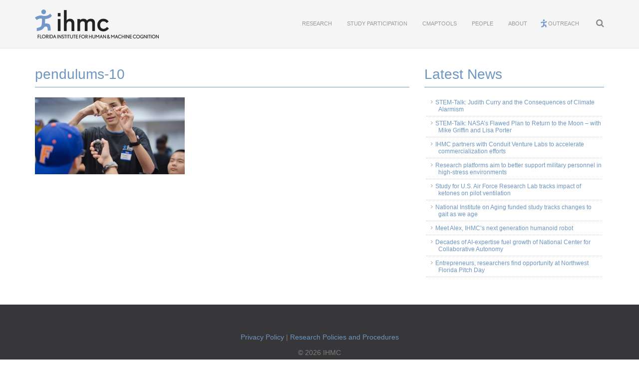

--- FILE ---
content_type: text/html; charset=UTF-8
request_url: https://www.ihmc.us/science-saturdays/pendulums-oct-2017/pendulums-10/
body_size: 21767
content:
<!DOCTYPE html>
<html>
  <head>
    <title>pendulums-10 - IHMC | Institute for Human &amp; Machine Cognition</title>
    <meta name="viewport" content="width=device-width, initial-scale=1.0">
    <meta charset="utf8" />
    <link rel="icon" type="image/x-icon" href="/favicon.ico" />
    <link rel="icon" type="image/png" href="/favicon.png" />
    <link href="https://www.ihmc.us/wp-content/themes/ihmc/css/bootstrap.min.css" rel="stylesheet" media="screen">
    <link href="https://www.ihmc.us/wp-content/themes/ihmc/style.css" type="text/css" rel="stylesheet" media="screen, projection" />
    <link href="/wp-content/themes/ihmc/css/style.css?v=3.6.1" rel="stylesheet" media="screen">
    <script src="https://ajax.googleapis.com/ajax/libs/jquery/2.1.4/jquery.min.js"></script>
    <script src="https://www.ihmc.us/wp-content/themes/ihmc/js/bootstrap.min.js"></script>
    <script src="https://www.ihmc.us/wp-content/themes/ihmc/js/menu.js"></script>
    <script src="https://www.ihmc.us/wp-content/themes/ihmc/js/scripts.js"></script>
    <script src="https://www.ihmc.us/wp-content/themes/ihmc/js/bootstrap-tabcollapse.js"></script>
    <script src="https://www.ihmc.us/wp-content/themes/ihmc/js/cse.js"></script>
    <!--flexslider-->
	<script src="https://ajax.googleapis.com/ajax/libs/jquery/1.6.2/jquery.min.js"></script>
	<script src="https://www.ihmc.us/wp-content/themes/ihmc/js/flexslider/jquery.flexslider.js"></script>
	<link rel="stylesheet" href="https://www.ihmc.us/wp-content/themes/ihmc/css/flexslider/flexslider.css" rel="stylesheet" media="screen" />
	<!--end flexslider-->
    <style>
#wpadminbar #wp-admin-bar-wccp_free_top_button .ab-icon:before {
	content: "\f160";
	color: #02CA02;
	top: 3px;
}
#wpadminbar #wp-admin-bar-wccp_free_top_button .ab-icon {
	transform: rotate(45deg);
}
</style>
<meta name='robots' content='index, follow, max-image-preview:large, max-snippet:-1, max-video-preview:-1' />
<meta name="dlm-version" content="5.1.6">
	<!-- This site is optimized with the Yoast SEO Premium plugin v26.4 (Yoast SEO v26.7) - https://yoast.com/wordpress/plugins/seo/ -->
	<link rel="canonical" href="https://www.ihmc.us/science-saturdays/pendulums-oct-2017/pendulums-10/" />
	<meta property="og:locale" content="en_US" />
	<meta property="og:type" content="article" />
	<meta property="og:title" content="pendulums-10" />
	<meta property="og:url" content="https://www.ihmc.us/science-saturdays/pendulums-oct-2017/pendulums-10/" />
	<meta property="og:site_name" content="IHMC | Institute for Human &amp; Machine Cognition" />
	<meta property="article:publisher" content="http://facebook.com/theihmc" />
	<meta property="og:image" content="https://www.ihmc.us/science-saturdays/pendulums-oct-2017/pendulums-10" />
	<meta property="og:image:width" content="800" />
	<meta property="og:image:height" content="411" />
	<meta property="og:image:type" content="image/jpeg" />
	<meta name="twitter:card" content="summary_large_image" />
	<meta name="twitter:site" content="@theihmc" />
	<script type="application/ld+json" class="yoast-schema-graph">{"@context":"https://schema.org","@graph":[{"@type":"WebPage","@id":"https://www.ihmc.us/science-saturdays/pendulums-oct-2017/pendulums-10/","url":"https://www.ihmc.us/science-saturdays/pendulums-oct-2017/pendulums-10/","name":"pendulums-10 - IHMC | Institute for Human &amp; Machine Cognition","isPartOf":{"@id":"https://www.ihmc.us/#website"},"primaryImageOfPage":{"@id":"https://www.ihmc.us/science-saturdays/pendulums-oct-2017/pendulums-10/#primaryimage"},"image":{"@id":"https://www.ihmc.us/science-saturdays/pendulums-oct-2017/pendulums-10/#primaryimage"},"thumbnailUrl":"https://www.ihmc.us/wp-content/uploads/2017/10/pendulums-10.jpg","datePublished":"2017-10-27T17:30:35+00:00","breadcrumb":{"@id":"https://www.ihmc.us/science-saturdays/pendulums-oct-2017/pendulums-10/#breadcrumb"},"inLanguage":"en-US","potentialAction":[{"@type":"ReadAction","target":["https://www.ihmc.us/science-saturdays/pendulums-oct-2017/pendulums-10/"]}]},{"@type":"ImageObject","inLanguage":"en-US","@id":"https://www.ihmc.us/science-saturdays/pendulums-oct-2017/pendulums-10/#primaryimage","url":"https://www.ihmc.us/wp-content/uploads/2017/10/pendulums-10.jpg","contentUrl":"https://www.ihmc.us/wp-content/uploads/2017/10/pendulums-10.jpg","width":800,"height":411},{"@type":"BreadcrumbList","@id":"https://www.ihmc.us/science-saturdays/pendulums-oct-2017/pendulums-10/#breadcrumb","itemListElement":[{"@type":"ListItem","position":1,"name":"Home","item":"https://www.ihmc.us/"},{"@type":"ListItem","position":2,"name":"Pendulums Oct -2017","item":"https://www.ihmc.us/science-saturdays/pendulums-oct-2017/"},{"@type":"ListItem","position":3,"name":"pendulums-10"}]},{"@type":"WebSite","@id":"https://www.ihmc.us/#website","url":"https://www.ihmc.us/","name":"IHMC | Institute for Human &amp; Machine Cognition","description":"","publisher":{"@id":"https://www.ihmc.us/#organization"},"potentialAction":[{"@type":"SearchAction","target":{"@type":"EntryPoint","urlTemplate":"https://www.ihmc.us/?s={search_term_string}"},"query-input":{"@type":"PropertyValueSpecification","valueRequired":true,"valueName":"search_term_string"}}],"inLanguage":"en-US"},{"@type":"Organization","@id":"https://www.ihmc.us/#organization","name":"IHMC","url":"https://www.ihmc.us/","logo":{"@type":"ImageObject","inLanguage":"en-US","@id":"https://www.ihmc.us/#/schema/logo/image/","url":"https://www.ihmc.us/wp-content/uploads/2016/03/ihmcRunningman-800.png","contentUrl":"https://www.ihmc.us/wp-content/uploads/2016/03/ihmcRunningman-800.png","width":800,"height":800,"caption":"IHMC"},"image":{"@id":"https://www.ihmc.us/#/schema/logo/image/"},"sameAs":["http://facebook.com/theihmc","https://x.com/theihmc","http://youtube.com/theihmc"]}]}</script>
	<!-- / Yoast SEO Premium plugin. -->


<link rel="alternate" title="oEmbed (JSON)" type="application/json+oembed" href="https://www.ihmc.us/wp-json/oembed/1.0/embed?url=https%3A%2F%2Fwww.ihmc.us%2Fscience-saturdays%2Fpendulums-oct-2017%2Fpendulums-10%2F" />
<link rel="alternate" title="oEmbed (XML)" type="text/xml+oembed" href="https://www.ihmc.us/wp-json/oembed/1.0/embed?url=https%3A%2F%2Fwww.ihmc.us%2Fscience-saturdays%2Fpendulums-oct-2017%2Fpendulums-10%2F&#038;format=xml" />
<style id='wp-img-auto-sizes-contain-inline-css' type='text/css'>
img:is([sizes=auto i],[sizes^="auto," i]){contain-intrinsic-size:3000px 1500px}
/*# sourceURL=wp-img-auto-sizes-contain-inline-css */
</style>
<style id='wp-emoji-styles-inline-css' type='text/css'>

	img.wp-smiley, img.emoji {
		display: inline !important;
		border: none !important;
		box-shadow: none !important;
		height: 1em !important;
		width: 1em !important;
		margin: 0 0.07em !important;
		vertical-align: -0.1em !important;
		background: none !important;
		padding: 0 !important;
	}
/*# sourceURL=wp-emoji-styles-inline-css */
</style>
<link rel='stylesheet' id='wp-block-library-css' href='https://www.ihmc.us/wp-content/plugins/gutenberg/build/styles/block-library/style.css?ver=22.3.0' type='text/css' media='all' />
<style id='global-styles-inline-css' type='text/css'>
:root{--wp--preset--aspect-ratio--square: 1;--wp--preset--aspect-ratio--4-3: 4/3;--wp--preset--aspect-ratio--3-4: 3/4;--wp--preset--aspect-ratio--3-2: 3/2;--wp--preset--aspect-ratio--2-3: 2/3;--wp--preset--aspect-ratio--16-9: 16/9;--wp--preset--aspect-ratio--9-16: 9/16;--wp--preset--color--black: #000000;--wp--preset--color--cyan-bluish-gray: #abb8c3;--wp--preset--color--white: #ffffff;--wp--preset--color--pale-pink: #f78da7;--wp--preset--color--vivid-red: #cf2e2e;--wp--preset--color--luminous-vivid-orange: #ff6900;--wp--preset--color--luminous-vivid-amber: #fcb900;--wp--preset--color--light-green-cyan: #7bdcb5;--wp--preset--color--vivid-green-cyan: #00d084;--wp--preset--color--pale-cyan-blue: #8ed1fc;--wp--preset--color--vivid-cyan-blue: #0693e3;--wp--preset--color--vivid-purple: #9b51e0;--wp--preset--gradient--vivid-cyan-blue-to-vivid-purple: linear-gradient(135deg,rgb(6,147,227) 0%,rgb(155,81,224) 100%);--wp--preset--gradient--light-green-cyan-to-vivid-green-cyan: linear-gradient(135deg,rgb(122,220,180) 0%,rgb(0,208,130) 100%);--wp--preset--gradient--luminous-vivid-amber-to-luminous-vivid-orange: linear-gradient(135deg,rgb(252,185,0) 0%,rgb(255,105,0) 100%);--wp--preset--gradient--luminous-vivid-orange-to-vivid-red: linear-gradient(135deg,rgb(255,105,0) 0%,rgb(207,46,46) 100%);--wp--preset--gradient--very-light-gray-to-cyan-bluish-gray: linear-gradient(135deg,rgb(238,238,238) 0%,rgb(169,184,195) 100%);--wp--preset--gradient--cool-to-warm-spectrum: linear-gradient(135deg,rgb(74,234,220) 0%,rgb(151,120,209) 20%,rgb(207,42,186) 40%,rgb(238,44,130) 60%,rgb(251,105,98) 80%,rgb(254,248,76) 100%);--wp--preset--gradient--blush-light-purple: linear-gradient(135deg,rgb(255,206,236) 0%,rgb(152,150,240) 100%);--wp--preset--gradient--blush-bordeaux: linear-gradient(135deg,rgb(254,205,165) 0%,rgb(254,45,45) 50%,rgb(107,0,62) 100%);--wp--preset--gradient--luminous-dusk: linear-gradient(135deg,rgb(255,203,112) 0%,rgb(199,81,192) 50%,rgb(65,88,208) 100%);--wp--preset--gradient--pale-ocean: linear-gradient(135deg,rgb(255,245,203) 0%,rgb(182,227,212) 50%,rgb(51,167,181) 100%);--wp--preset--gradient--electric-grass: linear-gradient(135deg,rgb(202,248,128) 0%,rgb(113,206,126) 100%);--wp--preset--gradient--midnight: linear-gradient(135deg,rgb(2,3,129) 0%,rgb(40,116,252) 100%);--wp--preset--font-size--small: 13px;--wp--preset--font-size--medium: 20px;--wp--preset--font-size--large: 36px;--wp--preset--font-size--x-large: 42px;--wp--preset--spacing--20: 0.44rem;--wp--preset--spacing--30: 0.67rem;--wp--preset--spacing--40: 1rem;--wp--preset--spacing--50: 1.5rem;--wp--preset--spacing--60: 2.25rem;--wp--preset--spacing--70: 3.38rem;--wp--preset--spacing--80: 5.06rem;--wp--preset--shadow--natural: 6px 6px 9px rgba(0, 0, 0, 0.2);--wp--preset--shadow--deep: 12px 12px 50px rgba(0, 0, 0, 0.4);--wp--preset--shadow--sharp: 6px 6px 0px rgba(0, 0, 0, 0.2);--wp--preset--shadow--outlined: 6px 6px 0px -3px rgb(255, 255, 255), 6px 6px rgb(0, 0, 0);--wp--preset--shadow--crisp: 6px 6px 0px rgb(0, 0, 0);}:where(.is-layout-flex){gap: 0.5em;}:where(.is-layout-grid){gap: 0.5em;}body .is-layout-flex{display: flex;}.is-layout-flex{flex-wrap: wrap;align-items: center;}.is-layout-flex > :is(*, div){margin: 0;}body .is-layout-grid{display: grid;}.is-layout-grid > :is(*, div){margin: 0;}:where(.wp-block-columns.is-layout-flex){gap: 2em;}:where(.wp-block-columns.is-layout-grid){gap: 2em;}:where(.wp-block-post-template.is-layout-flex){gap: 1.25em;}:where(.wp-block-post-template.is-layout-grid){gap: 1.25em;}.has-black-color{color: var(--wp--preset--color--black) !important;}.has-cyan-bluish-gray-color{color: var(--wp--preset--color--cyan-bluish-gray) !important;}.has-white-color{color: var(--wp--preset--color--white) !important;}.has-pale-pink-color{color: var(--wp--preset--color--pale-pink) !important;}.has-vivid-red-color{color: var(--wp--preset--color--vivid-red) !important;}.has-luminous-vivid-orange-color{color: var(--wp--preset--color--luminous-vivid-orange) !important;}.has-luminous-vivid-amber-color{color: var(--wp--preset--color--luminous-vivid-amber) !important;}.has-light-green-cyan-color{color: var(--wp--preset--color--light-green-cyan) !important;}.has-vivid-green-cyan-color{color: var(--wp--preset--color--vivid-green-cyan) !important;}.has-pale-cyan-blue-color{color: var(--wp--preset--color--pale-cyan-blue) !important;}.has-vivid-cyan-blue-color{color: var(--wp--preset--color--vivid-cyan-blue) !important;}.has-vivid-purple-color{color: var(--wp--preset--color--vivid-purple) !important;}.has-black-background-color{background-color: var(--wp--preset--color--black) !important;}.has-cyan-bluish-gray-background-color{background-color: var(--wp--preset--color--cyan-bluish-gray) !important;}.has-white-background-color{background-color: var(--wp--preset--color--white) !important;}.has-pale-pink-background-color{background-color: var(--wp--preset--color--pale-pink) !important;}.has-vivid-red-background-color{background-color: var(--wp--preset--color--vivid-red) !important;}.has-luminous-vivid-orange-background-color{background-color: var(--wp--preset--color--luminous-vivid-orange) !important;}.has-luminous-vivid-amber-background-color{background-color: var(--wp--preset--color--luminous-vivid-amber) !important;}.has-light-green-cyan-background-color{background-color: var(--wp--preset--color--light-green-cyan) !important;}.has-vivid-green-cyan-background-color{background-color: var(--wp--preset--color--vivid-green-cyan) !important;}.has-pale-cyan-blue-background-color{background-color: var(--wp--preset--color--pale-cyan-blue) !important;}.has-vivid-cyan-blue-background-color{background-color: var(--wp--preset--color--vivid-cyan-blue) !important;}.has-vivid-purple-background-color{background-color: var(--wp--preset--color--vivid-purple) !important;}.has-black-border-color{border-color: var(--wp--preset--color--black) !important;}.has-cyan-bluish-gray-border-color{border-color: var(--wp--preset--color--cyan-bluish-gray) !important;}.has-white-border-color{border-color: var(--wp--preset--color--white) !important;}.has-pale-pink-border-color{border-color: var(--wp--preset--color--pale-pink) !important;}.has-vivid-red-border-color{border-color: var(--wp--preset--color--vivid-red) !important;}.has-luminous-vivid-orange-border-color{border-color: var(--wp--preset--color--luminous-vivid-orange) !important;}.has-luminous-vivid-amber-border-color{border-color: var(--wp--preset--color--luminous-vivid-amber) !important;}.has-light-green-cyan-border-color{border-color: var(--wp--preset--color--light-green-cyan) !important;}.has-vivid-green-cyan-border-color{border-color: var(--wp--preset--color--vivid-green-cyan) !important;}.has-pale-cyan-blue-border-color{border-color: var(--wp--preset--color--pale-cyan-blue) !important;}.has-vivid-cyan-blue-border-color{border-color: var(--wp--preset--color--vivid-cyan-blue) !important;}.has-vivid-purple-border-color{border-color: var(--wp--preset--color--vivid-purple) !important;}.has-vivid-cyan-blue-to-vivid-purple-gradient-background{background: var(--wp--preset--gradient--vivid-cyan-blue-to-vivid-purple) !important;}.has-light-green-cyan-to-vivid-green-cyan-gradient-background{background: var(--wp--preset--gradient--light-green-cyan-to-vivid-green-cyan) !important;}.has-luminous-vivid-amber-to-luminous-vivid-orange-gradient-background{background: var(--wp--preset--gradient--luminous-vivid-amber-to-luminous-vivid-orange) !important;}.has-luminous-vivid-orange-to-vivid-red-gradient-background{background: var(--wp--preset--gradient--luminous-vivid-orange-to-vivid-red) !important;}.has-very-light-gray-to-cyan-bluish-gray-gradient-background{background: var(--wp--preset--gradient--very-light-gray-to-cyan-bluish-gray) !important;}.has-cool-to-warm-spectrum-gradient-background{background: var(--wp--preset--gradient--cool-to-warm-spectrum) !important;}.has-blush-light-purple-gradient-background{background: var(--wp--preset--gradient--blush-light-purple) !important;}.has-blush-bordeaux-gradient-background{background: var(--wp--preset--gradient--blush-bordeaux) !important;}.has-luminous-dusk-gradient-background{background: var(--wp--preset--gradient--luminous-dusk) !important;}.has-pale-ocean-gradient-background{background: var(--wp--preset--gradient--pale-ocean) !important;}.has-electric-grass-gradient-background{background: var(--wp--preset--gradient--electric-grass) !important;}.has-midnight-gradient-background{background: var(--wp--preset--gradient--midnight) !important;}.has-small-font-size{font-size: var(--wp--preset--font-size--small) !important;}.has-medium-font-size{font-size: var(--wp--preset--font-size--medium) !important;}.has-large-font-size{font-size: var(--wp--preset--font-size--large) !important;}.has-x-large-font-size{font-size: var(--wp--preset--font-size--x-large) !important;}
/*# sourceURL=global-styles-inline-css */
</style>

<style id='classic-theme-styles-inline-css' type='text/css'>
.wp-block-button__link{background-color:#32373c;border-radius:9999px;box-shadow:none;color:#fff;font-size:1.125em;padding:calc(.667em + 2px) calc(1.333em + 2px);text-decoration:none}.wp-block-file__button{background:#32373c;color:#fff}.wp-block-accordion-heading{margin:0}.wp-block-accordion-heading__toggle{background-color:inherit!important;color:inherit!important}.wp-block-accordion-heading__toggle:not(:focus-visible){outline:none}.wp-block-accordion-heading__toggle:focus,.wp-block-accordion-heading__toggle:hover{background-color:inherit!important;border:none;box-shadow:none;color:inherit;padding:var(--wp--preset--spacing--20,1em) 0;text-decoration:none}.wp-block-accordion-heading__toggle:focus-visible{outline:auto;outline-offset:0}
/*# sourceURL=https://www.ihmc.us/wp-content/plugins/gutenberg/build/styles/block-library/classic.css */
</style>
<style id='tne-style-inline-css' type='text/css'>

    .tne_view_summary-block { border:1px solid #ccc; padding:10px; width:800px; max-width:900px; }
    .tne_view_large-btn { padding:10px 20px; font-size:16px; cursor:pointer; border-radius:5px; }
    .tne_view_modal { display:none; position:fixed; inset:0; z-index:10000; background:rgba(0,0,0,0.5); align-items:center; justify-content:center; overflow:auto; }
    .tne_view_modal-content { background:#fff; padding:20px; margin:auto; margin-top:130px; border-radius:8px; width:90%; max-width:400px; position:relative; max-height:90vh; overflow-y:auto; }

    #tne-container { width:800px; }

    #tne-uv-table { width:100%; border-collapse:collapse; }
    #tne-uv-table th, #tne-uv-table td { border:1px solid #ddd; padding:8px; font-size:0.9em; text-align: center; }
    #tne-uv-table td:first-child { white-space:nowrap; }
    #tne-uv-table tbody tr, #tne-uv-table tbody tr td { cursor: pointer; }
    #tne-uv-table button.tne-uv-view-btn { border-radius:5px; border: none; cursor: pointer; margin:10px; }

    #tne-sv-table { width:100%; border-collapse:collapse; }
    #tne-sv-table th, #tne-sv-table td { border:1px solid #ddd; padding:8px; font-size:0.9em; text-align: center; }
    #tne-sv-table td:first-child { white-space:nowrap; }
    #tne-sv-table tbody tr, #tne-sv-table tbody tr td { cursor: pointer; }
    #tne-sv-table button.tne-sv-view-btn { border-radius:5px; border: none; cursor: pointer; margin:10px; }

    #tne-table { width:100%; border-collapse:collapse; }
    #tne-table th, #tne-table td { border:1px solid #ddd; padding:8px; font-size:0.9em; }
    #tne-table td:first-child { white-space:nowrap; }
    #tne-table td:nth-child(2),#tne-table td:nth-child(3),#tne-table td:nth-child(4),#tne-table td:nth-child(5){text-align:right;}
    #tne-table tbody tr.complete{background:#f5f5f5;}
    #tne-table tbody tr, #tne-table tbody tr td { cursor: pointer; }
    #tne-pagination{margin-top:0.5em;}#tne-pagination button{margin-right:0.5em;}
    .tne-modal,.tne-full-modal{display:none;position:fixed;top:0;left:0;width:100%;height:100%;background:rgba(0,0,0,0.5);justify-content:center;align-items:center;z-index:10000;}
    .tne-modal .content,.tne-full-modal .content-full{background:#fff;padding:1em;margin-top:130px;width:90%;max-width:900px;max-height:80vh;border-radius:8px;overflow:auto;display:flex;flex-direction:column;}
    /* .tne-modal .content,.tne-full-modal .content-full{ background:#fff; padding:20px; margin:auto; margin-top:130px; border-radius:8px; width:90%; max-width:900px; position:relative; max-height:80vh; } */
    .tne-modal-title{text-align:center;font-size:1.25em;font-weight:bold;margin-bottom:0.5em;}
    .tne-modal-table-wrap{flex:1;overflow:auto;display:flex;flex-direction:column;border:1px solid #ddd;}
    /* .tne-modal table,.tne-full-body table{width:100%;border-collapse:collapse;font-size:0.8em;}
    .tne-modal th,.tne-modal td,.tne-full-body th,.tne-full-body td{border:1px solid #ddd;padding:6px; cursor: pointer; } */
    .tne-modal table{width:100%;border-collapse:collapse;font-size:0.8em;}
    .tne-modal th,.tne-modal td{border:1px solid #ddd;padding:6px; cursor: pointer; }
    /* #tne-send-emails { position:absolute; top:1em; right:1em; } */
    /* .tne-modal button#tne-send-emails{position:absolute;top:1em;right:1em;} */
    .tne-modal-controls{margin-top:0.5em;display:flex;flex-direction:column;gap:0.5em;}
    .filter-close-row{display:flex;justify-content:space-between;align-items:center;}
    .show-group{display:flex;align-items:center;gap:0.5em;}
    #tne-table button.tne-view-btn { border: none; background: none; }
    .tne-edit-rpt-btn { border: none; background: none; border-radius:5px; }
    .tne-edit-rpt-btn:hover { background: lightGray; }
    .upload-btn { padding:10px 20px; font-size:16px; cursor:pointer; border-radius:5px; }
    .tne_upload_dropzone { margin:15px 0; padding:30px; background:#f9f9f9; border:2px dashed #ccc; border-radius:5px; text-align:center; cursor:pointer; white-space:normal; overflow-wrap:break-word; word-wrap:break-word; }

    .tne_email_modal { display: none; position: fixed; top: 0; left: 0; width: 100vw; height: 100%;  z-index: 10002; font-family: sans-serif; }
    .tne_email_modal_overlay { position: absolute; top: 0; left: 0; width: 100%; height: 100%; background: rgba(0, 0, 0, 0.5); }
    .tne_email_modal_content { position: relative; background: #ffffff; max-width: 600px; margin: 5% auto; margin-top: 130px; margin-bottom: 50px; padding: 20px; border-radius: 8px; box-shadow: 0 2px 10px rgba(0, 0, 0, 0.3); z-index: 10000; }
    .tne_email_row { display: flex; align-items: center; margin-bottom: 10px; }
    .tne_email_row label { display: inline-block; margin-right: 10px; }
    .tne_email_row .tne_email_input { flex: 1; font-family: inherit; margin-top: 10px; }
    .tne_email_preview { border: 1px solid #ddd; padding: 10px; height: 300px; overflow-y: auto; background: #fafafa; margin-bottom: 20px; white-space: pre-wrap; font-size: 12pt; }
    .tne_email_modal_actions { text-align: right; margin-top: 10px; }
    .tne_email_input, .tne_email_textarea { width: 100%; box-sizing: border-box; margin-bottom: 10px; font-family: inherit; }
    .tne_email_textarea { resize: vertical; }

/*# sourceURL=tne-style-inline-css */
</style>
<style id='gcio-ts-inline-css' type='text/css'>

        .gcio-ts-wrap{max-width:100%;overflow:auto}
        .gcio-ts-table{border-collapse:collapse;width:100%;font-size:14px}
        .gcio-ts-table th,.gcio-ts-table td{border:1px solid #c9cdd3;padding:6px;vertical-align:top;text-align:center}
        .gcio-ts-table thead th{background:#f7f8fa;position:sticky;top:0;z-index:1}
        .gcio-disabled{background:#f5f5f5;color:#9aa0a6}
        .gcio-dayname{font-weight:600;white-space:nowrap}
        .gcio-date{color:#555}
        .gcio-cell{display:flex;flex-direction:row;gap:8px;justify-content:center;align-items:center;flex-wrap:wrap}
        .gcio-date-row{display:flex;gap:8px;align-items:center;flex-wrap:wrap}
        .gcio-input{width:70px;text-align:center}
        .gcio-err{color:#b00020;font-weight:600}
        .gcio-nav{display:flex;justify-content:space-between;align-items:center;margin:10px 0}
        .gcio-badge{display:inline-block;padding:2px 8px;background:#eef;border-radius:999px}
        .gcio-center{text-align:center}
        .gcio-admin-filters{margin:10px 0;display:flex;gap:8px;align-items:center;flex-wrap:wrap}
        .gcio-small{font-size:12px;color:#555}
        .gcio-sign-row{display:flex;gap:8px;align-items:center;justify-content:center;margin:12px 0}
        .gcio-sign-input{min-width:260px}
        .gcio-msg{background:#eef7ee;border:1px solid #b6e1b6;color:#205522;padding:8px 12px;border-radius:8px;margin:8px 0}
        .gcio-idcol{display:flex;flex-direction:column;gap:4px}
        .gcio-name{font-size:12px;font-weight:600}
        .gcio-idline{display:flex;align-items:center;gap:6px}
        .gcio-id-text{font-size:12px;color:#333}
        .gcio-admin-pdf-inline{display:inline}
        .gcio-icon-btn{padding:0;border:0;background:none;cursor:pointer;line-height:1}
        .gcio-icon-btn .dashicons{font-size:18px;width:18px;height:18px;vertical-align:middle}
        
/*# sourceURL=gcio-ts-inline-css */
</style>
<link rel='stylesheet' id='dashicons-css' href='https://www.ihmc.us/wp-includes/css/dashicons.min.css?ver=6.9' type='text/css' media='all' />
<link rel='stylesheet' id='ivory-search-styles-css' href='https://www.ihmc.us/wp-content/plugins/add-search-to-menu/public/css/ivory-search.min.css?ver=5.5.13' type='text/css' media='all' />
<link rel='stylesheet' id='upw_theme_standard-css' href='https://www.ihmc.us/wp-content/plugins/ultimate-posts-widget/css/upw-theme-standard.min.css?ver=6.9' type='text/css' media='all' />
<link rel='stylesheet' id='wp-pagenavi-css' href='https://www.ihmc.us/wp-content/plugins/wp-pagenavi/pagenavi-css.css?ver=2.70' type='text/css' media='all' />
<link rel='stylesheet' id='sib-front-css-css' href='https://www.ihmc.us/wp-content/plugins/mailin/css/mailin-front.css?ver=6.9' type='text/css' media='all' />
<script type="text/javascript" id="tne-uv-script-js-extra">
/* <![CDATA[ */
var tneData = {"ajaxUrl":"https://www.ihmc.us/wp-admin/admin-ajax.php","nonce":"efce4ee17d"};
//# sourceURL=tne-uv-script-js-extra
/* ]]> */
</script>
<script type="text/javascript" id="tne-uv-script-js-after">
/* <![CDATA[ */
    document.addEventListener('DOMContentLoaded', function() {
    (function() {
        const ajaxUrl = tneData.ajaxUrl;
        const nonce   = tneData.nonce;

        const $   = selector => document.querySelector(selector);
        const log = console.log;

        function disableScroll() { document.body.style.overflow = 'hidden'; }
        function enableScroll()  { document.body.style.overflow = ''; }

        fetch(ajaxUrl, {
            method: 'POST',
            headers: { 'Content-Type': 'application/x-www-form-urlencoded' },
            body: new URLSearchParams({ action: 'tne_get_unhandled_reports', nonce })
        })
        .then(res => res.json())
        .then(json => {
            if (!json.success) return;
            console.log(json.data);
            const tbody = $('#tne-uv-table tbody');
            const tsvbody = $('#tne-sv-table tbody');
            tbody.innerHTML = '';
            tsvbody.innerHTML = '';
            var supervisorViewVisible = false;
            json.data.reports.forEach(r => {
                const tr = document.createElement('tr');
                if (r.signee == '' || r.email === r.signee) {
                    if (r.signed) {
                        tr.innerHTML =
                            `<td><button class="tne-uv-view-btn" data-file="${r.file}" data-date="${r.date}" data-email="${r.email}" data-signed="true">&#128269;</button>${r.date}</td>` +
                            `<td>${r.payPeriod}</td><td>${r.fte}</td><td>${r.status}</td>`;
                    }
                    else {
                        tr.innerHTML =
                            `<td><button class="tne-uv-view-btn" data-file="${r.file}" data-date="${r.date}" data-email="${r.email}" data-signed="false">&#128394;</button>${r.date}</td>` +
                            `<td>${r.payPeriod}</td><td>${r.fte}</td><td>${r.status}</td>`;
                    }
                    tbody.appendChild(tr);
                } else {
                    supervisorViewVisible = true; 
                    tr.innerHTML =
                        `<td><button class="tne-sv-view-btn" data-file="${r.file}" data-date="${r.date}" data-email="${r.email}" data-signed="false">&#128394;</button>${r.date}</td>` +
                        `<td>${r.id}</td><td>${r.name}</td><td>${r.payPeriod}</td><td>${r.fte}</td>`;
                    tsvbody.appendChild(tr);
                }
            });
            if (supervisorViewVisible) {
                $('#tne-supervisor-view').style.display = "block";
            }
            else {
                $('#tne-supervisor-view').style.display = "none";
            }
        });

        function openViewReport(file, date, email, signed, asSupervisor) {
            console.log ("Open Report View for report:" + date + " email: " + email);

            // load the report info and display it in "tne_view_modal-report-body"
            disableScroll();
            document.getElementById('reviewModalNew').style.display='block';

            $('#tne_view_modal-report-body').textContent = 'Loading…';
            fetch(ajaxUrl, {
                method: 'POST',
                headers: { 'Content-Type': 'application/x-www-form-urlencoded' },
                body: new URLSearchParams({ action: 'tne_get_full_report', file, email, nonce })
            })
            .then(res => res.json())
            .then(json => {
                if (!json.success) return $('#tne_view_modal-report-body').textContent = 'Error loading data';
                let html = json.data.html;
                // html = '<table><tbody>'; //'<table><thead><tr>' + json.data.headers.map(h => `<th>${h}</th>`).join('') + '</tr></thead><tbody>';
                // json.data.rows.forEach(row => {
                //     html += '<tr>' + row.map(c => `<td>${c || ''}</td>`).join('') + '</tr>';
                // });
                // html += '</tbody></table>';
                $('#tne_view_modal-report-body').innerHTML = html;

                $('#tne_view_modal-submit-btn').dataset.file = file;
                $('#tne_view_modal-submit-btn').dataset.date = date;
                $('#tne_view_modal-submit-btn').dataset.email = email;
                $('#tne_view_modal-submit-btn').dataset.signed = signed;
                $('#tne_view_modal-submit-btn').dataset.asSupervisor = asSupervisor;

                if (signed === 'false') {
                    console.log("  NEEDs to be Signed... asSupervisor = " + asSupervisor);
                    $('#acceptedOrNeedsReview').style.display='none';

                    // build up the signature area to be used when signing this report based on who is signing it.
                    if (asSupervisor) {
                        $('#tne_view_modal-certification-text').textContent = "I certify that I have direct knowledge of all the effort of this employee or have used suitable means of verifying that the reported effort reasonably reflects the actual effort of this employee.";
                        $('#tne_view_modal-report-signature-label').firstChild.nodeValue = "Supervisor:";
                    }
                    else {
                        $('#tne_view_modal-certification-text').textContent = "I certify that the reported effort reasonably reflects my actual effort during these pay periods.";
                        $('#tne_view_modal-report-signature-label').firstChild.nodeValue = "Signature:";
                    }
                    $('#tne_view_modal-signing-area').style.display='block';
                    $('#tne_view_modal-submit-btn').style.display='block';
                }
                else {
                    console.log("  Already Signed...");
                    $('#tne_view_modal-signing-area').style.display='none';
                    $('#tne_view_modal-submit-btn').style.display='none';
                }

            });
        }

        // Row click opens detail modal
        document.querySelector('#tne-uv-table tbody').addEventListener('click', e => {
            const tr = e.target.closest('tr');
            if (!tr) return;
            const btn = tr.querySelector('button.tne-uv-view-btn');
            if (btn) openViewReport(btn.dataset.file, btn.dataset.date, btn.dataset.email, btn.dataset.signed, false);
        });

        // Row click opens detail modal
        document.querySelector('#tne-sv-table tbody').addEventListener('click', e => {
            const tr = e.target.closest('tr');
            if (!tr) return;
            const btn = tr.querySelector('button.tne-sv-view-btn');
            if (btn) openViewReport(btn.dataset.file, btn.dataset.date, btn.dataset.email, btn.dataset.signed, true);
        });

        document.getElementById('tne_view_modal-print-btn').onclick = () => {console.log("Print it!!");}
        document.getElementById('tne_view_modal-close-btn').onclick = () => {enableScroll(); document.getElementById('reviewModalNew').style.display='none';}

        document.getElementById('tne_view_modal-print-btn').onclick = () => {
            console.log("Print It!!");
            const modalContent = document.getElementById('tne_view_modal-report-body');
            const currentDisplayStyle = $('#acceptedOrNeedsReview').style.display;
            $('#acceptedOrNeedsReview').style.display = 'block';

            if (!modalContent) return;
            const printWindow = window.open('', '', 'width=900,height=650');
            printWindow.document.write('<html><head><title>Print Report</title>');
            printWindow.document.write('<style>body { font-family: Arial, sans-serif; margin: 20px; } table { width: 100%; border-collapse: collapse; } @media print { button, span[onclick] { display: none !important; } @media print { input[type="radio"] { appearance: none; -webkit-appearance: none; -moz-appearance: none; }}}</style>');
            printWindow.document.write('</head><body>');
            printWindow.document.write(modalContent.innerHTML);
            printWindow.document.write('</body></html>');
            printWindow.document.close();
            $('#acceptedOrNeedsReview').style.display = currentDisplayStyle;
            printWindow.focus();
            printWindow.print();
            printWindow.close();
        }

        document.getElementById('tne_view_modal-submit-btn').onclick = () => {
            const submitBtn = document.getElementById("tne_view_modal-submit-btn");

            const sig = document.getElementById("tne_view_modal-signatureField");
            const date = document.getElementById("tne_view_modal-signedDateField");
            const reason = document.querySelector("textarea[name='tne_view_modal-rejection_reason']");
            const decision = document.querySelector("input[name='tne_view_modal-review_decision']:checked").value;

            console.log("Submit pressed: decision = " + decision);

            if (decision === "accept") {
                if (!sig.value.trim()) {
                    alert("Please enter a signature.");
                    sig.focus();
                    e.preventDefault();
                    return;
                }
                if (!date.value.trim()) {
                    alert("Please select a date.");
                    date.focus();
                    e.preventDefault();
                    return;
                }
            } else if (decision === "reject") {
                if (!reason.value.trim()) {
                    alert("Please enter a reason for requesting a review.");
                    reason.focus();
                    e.preventDefault();
                    return;
                }
            }
            console.log ("Need to submit the following:");
            console.log ("file: " + submitBtn.dataset.file);
            console.log ("for: " + submitBtn.dataset.email);
            console.log ("signature: " + sig.value.trim());
            console.log ("date: " + date.value.trim());
            console.log ("reason: " + reason.value.trim());

            // Need to post the ajax call to submit the decision....
            $('#tne_view_modal-submit-btn').disabled = true;
            var data = new FormData();
            data.append('action', 'tne_review_action');
            data.append('nonce', nonce);
            data.append('user_email', submitBtn.dataset.email);
            data.append('tne_file', submitBtn.dataset.file);
            data.append('review_decision', decision);
            data.append('signature', sig.value.trim());
            data.append('signed_date', date.value.trim());
            data.append('review_reason', reason.value.trim());

            fetch(ajaxUrl, {                
                method: 'POST',
                credentials: 'same-origin',
                body: data
                // method: 'POST',
                // headers: { 'Content-Type': 'application/x-www-form-urlencoded' },
                // body: new URLSearchParams({ action: 'tne_email_requests', file, nonce })
            })
            .then(res => res.json())
            .then(json => {
                if (!json.success) {
                    alert('Error: ' + json.data);
                    $('#tne_view_modal-submit-btn').disabled = false;
                }
                else {
                    window.location.href = window.location.href;
                    // window.location.reload(true);
                }
            })
            .catch(function(err) {
                console.error(err);
                alert('Error posting your decision.');
                $('#tne_view_modal-submit-btn').disabled = false;
            });
        }

        const radios = document.querySelectorAll("input[name='tne_view_modal-review_decision']");
        radios.forEach(radio => {
            radio.addEventListener("change", () => {
                const selected = document.querySelector("input[name='tne_view_modal-review_decision']:checked").value;
                document.getElementById("tne_view_modal-acceptBlock").style.display = selected === "accept" ? "block" : "none";
                document.getElementById("tne_view_modal-rejectBlock").style.display = selected === "reject" ? "block" : "none";
            });
        });

        // $('#tne-uv-table').ondblclick = e => {
        //     const btn = e.target.closest('button.tne-uv-view-btn');
        //     if (btn) openFullModal(btn.dataset.file, btn.dataset.date);
        // };


    })();
});
//# sourceURL=tne-uv-script-js-after
/* ]]> */
</script>
<script type="text/javascript" id="jquery-core-js-extra">
/* <![CDATA[ */
var theme_data = {"themeLogo":["https://www.ihmc.us/wp-content/uploads/2017/10/pendulums-10-150x150.jpg",150,150,true]};
//# sourceURL=jquery-core-js-extra
/* ]]> */
</script>
<script type="text/javascript" src="https://www.ihmc.us/wp-includes/js/jquery/jquery.min.js?ver=3.7.1" id="jquery-core-js"></script>
<script type="text/javascript" src="https://www.ihmc.us/wp-includes/js/jquery/jquery-migrate.min.js?ver=3.4.1" id="jquery-migrate-js"></script>
<script type="text/javascript" id="ssbs-nonce-js-after">
/* <![CDATA[ */
var sss_nonce_frontend = "8b594f3a72"
//# sourceURL=ssbs-nonce-js-after
/* ]]> */
</script>
<script type="text/javascript" id="sib-front-js-js-extra">
/* <![CDATA[ */
var sibErrMsg = {"invalidMail":"Please fill out valid email address","requiredField":"Please fill out required fields","invalidDateFormat":"Please fill out valid date format","invalidSMSFormat":"Please fill out valid phone number"};
var ajax_sib_front_object = {"ajax_url":"https://www.ihmc.us/wp-admin/admin-ajax.php","ajax_nonce":"61608f9b17","flag_url":"https://www.ihmc.us/wp-content/plugins/mailin/img/flags/"};
//# sourceURL=sib-front-js-js-extra
/* ]]> */
</script>
<script type="text/javascript" src="https://www.ihmc.us/wp-content/plugins/mailin/js/mailin-front.js?ver=1763764027" id="sib-front-js-js"></script>
<link rel="https://api.w.org/" href="https://www.ihmc.us/wp-json/" /><link rel="alternate" title="JSON" type="application/json" href="https://www.ihmc.us/wp-json/wp/v2/media/55339" /><link rel="EditURI" type="application/rsd+xml" title="RSD" href="https://www.ihmc.us/xmlrpc.php?rsd" />
<link rel='shortlink' href='https://www.ihmc.us/?p=55339' />
<style type="text/css">.directmail_sf { display: block; } .directmail_sf table, .directmail_sf table td { border: none !important; } .directmail_sf td input[type=text], .directmail_sf td input[type=email] { width: 100%; box-sizing: border-box; }</style><script type="text/javascript">
(function(){
	var target = document;
	var attacher = target.addEventListener;
	var eventName = "load";
	
	if ( !attacher ) {
		target = window;
		attacher = target.attachEvent;
		eventName = "onload";
	}
	
	if ( attacher ) {
		attacher.call( target, eventName, function() {
			var input = document.createElement("input");

			if ( !( "placeholder" in input ) && document.querySelectorAll ) {
				var needLabels = document.querySelectorAll(".directmail_sf input[data-label]");

				for ( var i = 0; i < needLabels.length; i++ ) {
					var item = needLabels.item(i);
					var label = document.createElement("label");

					label.setAttribute( "for", item.getAttribute("id") );
					label.innerText = item.getAttribute("data-label");
					item.parentNode.insertBefore( label, item );
					item.parentNode.insertBefore( document.createElement("br"), item );
				}
			}
		}, false );
	}
})();
</script>	<script id="wpcp_disable_selection" type="text/javascript">
var image_save_msg='You are not allowed to save images!';
	var no_menu_msg='Context Menu disabled!';
	var smessage = "Content is protected !!";

function disableEnterKey(e)
{
	var elemtype = e.target.tagName;
	
	elemtype = elemtype.toUpperCase();
	
	if (elemtype == "TEXT" || elemtype == "TEXTAREA" || elemtype == "INPUT" || elemtype == "PASSWORD" || elemtype == "SELECT" || elemtype == "OPTION" || elemtype == "EMBED")
	{
		elemtype = 'TEXT';
	}
	
	if (e.ctrlKey){
     var key;
     if(window.event)
          key = window.event.keyCode;     //IE
     else
          key = e.which;     //firefox (97)
    //if (key != 17) alert(key);
     if (elemtype!= 'TEXT' && (key == 97 || key == 65 || key == 67 || key == 99 || key == 88 || key == 120 || key == 26 || key == 85  || key == 86 || key == 83 || key == 43 || key == 73))
     {
		if(wccp_free_iscontenteditable(e)) return true;
		show_wpcp_message('You are not allowed to copy content or view source');
		return false;
     }else
     	return true;
     }
}


/*For contenteditable tags*/
function wccp_free_iscontenteditable(e)
{
	var e = e || window.event; // also there is no e.target property in IE. instead IE uses window.event.srcElement
  	
	var target = e.target || e.srcElement;

	var elemtype = e.target.nodeName;
	
	elemtype = elemtype.toUpperCase();
	
	var iscontenteditable = "false";
		
	if(typeof target.getAttribute!="undefined" ) iscontenteditable = target.getAttribute("contenteditable"); // Return true or false as string
	
	var iscontenteditable2 = false;
	
	if(typeof target.isContentEditable!="undefined" ) iscontenteditable2 = target.isContentEditable; // Return true or false as boolean

	if(target.parentElement.isContentEditable) iscontenteditable2 = true;
	
	if (iscontenteditable == "true" || iscontenteditable2 == true)
	{
		if(typeof target.style!="undefined" ) target.style.cursor = "text";
		
		return true;
	}
}

////////////////////////////////////
function disable_copy(e)
{	
	var e = e || window.event; // also there is no e.target property in IE. instead IE uses window.event.srcElement
	
	var elemtype = e.target.tagName;
	
	elemtype = elemtype.toUpperCase();
	
	if (elemtype == "TEXT" || elemtype == "TEXTAREA" || elemtype == "INPUT" || elemtype == "PASSWORD" || elemtype == "SELECT" || elemtype == "OPTION" || elemtype == "EMBED")
	{
		elemtype = 'TEXT';
	}
	
	if(wccp_free_iscontenteditable(e)) return true;
	
	var isSafari = /Safari/.test(navigator.userAgent) && /Apple Computer/.test(navigator.vendor);
	
	var checker_IMG = '';
	if (elemtype == "IMG" && checker_IMG == 'checked' && e.detail >= 2) {show_wpcp_message(alertMsg_IMG);return false;}
	if (elemtype != "TEXT")
	{
		if (smessage !== "" && e.detail == 2)
			show_wpcp_message(smessage);
		
		if (isSafari)
			return true;
		else
			return false;
	}	
}

//////////////////////////////////////////
function disable_copy_ie()
{
	var e = e || window.event;
	var elemtype = window.event.srcElement.nodeName;
	elemtype = elemtype.toUpperCase();
	if(wccp_free_iscontenteditable(e)) return true;
	if (elemtype == "IMG") {show_wpcp_message(alertMsg_IMG);return false;}
	if (elemtype != "TEXT" && elemtype != "TEXTAREA" && elemtype != "INPUT" && elemtype != "PASSWORD" && elemtype != "SELECT" && elemtype != "OPTION" && elemtype != "EMBED")
	{
		return false;
	}
}	
function reEnable()
{
	return true;
}
document.onkeydown = disableEnterKey;
document.onselectstart = disable_copy_ie;
if(navigator.userAgent.indexOf('MSIE')==-1)
{
	document.onmousedown = disable_copy;
	document.onclick = reEnable;
}
function disableSelection(target)
{
    //For IE This code will work
    if (typeof target.onselectstart!="undefined")
    target.onselectstart = disable_copy_ie;
    
    //For Firefox This code will work
    else if (typeof target.style.MozUserSelect!="undefined")
    {target.style.MozUserSelect="none";}
    
    //All other  (ie: Opera) This code will work
    else
    target.onmousedown=function(){return false}
    target.style.cursor = "default";
}
//Calling the JS function directly just after body load
window.onload = function(){disableSelection(document.body);};

//////////////////special for safari Start////////////////
var onlongtouch;
var timer;
var touchduration = 1000; //length of time we want the user to touch before we do something

var elemtype = "";
function touchstart(e) {
	var e = e || window.event;
  // also there is no e.target property in IE.
  // instead IE uses window.event.srcElement
  	var target = e.target || e.srcElement;
	
	elemtype = window.event.srcElement.nodeName;
	
	elemtype = elemtype.toUpperCase();
	
	if(!wccp_pro_is_passive()) e.preventDefault();
	if (!timer) {
		timer = setTimeout(onlongtouch, touchduration);
	}
}

function touchend() {
    //stops short touches from firing the event
    if (timer) {
        clearTimeout(timer);
        timer = null;
    }
	onlongtouch();
}

onlongtouch = function(e) { //this will clear the current selection if anything selected
	
	if (elemtype != "TEXT" && elemtype != "TEXTAREA" && elemtype != "INPUT" && elemtype != "PASSWORD" && elemtype != "SELECT" && elemtype != "EMBED" && elemtype != "OPTION")	
	{
		if (window.getSelection) {
			if (window.getSelection().empty) {  // Chrome
			window.getSelection().empty();
			} else if (window.getSelection().removeAllRanges) {  // Firefox
			window.getSelection().removeAllRanges();
			}
		} else if (document.selection) {  // IE?
			document.selection.empty();
		}
		return false;
	}
};

document.addEventListener("DOMContentLoaded", function(event) { 
    window.addEventListener("touchstart", touchstart, false);
    window.addEventListener("touchend", touchend, false);
});

function wccp_pro_is_passive() {

  var cold = false,
  hike = function() {};

  try {
	  const object1 = {};
  var aid = Object.defineProperty(object1, 'passive', {
  get() {cold = true}
  });
  window.addEventListener('test', hike, aid);
  window.removeEventListener('test', hike, aid);
  } catch (e) {}

  return cold;
}
/*special for safari End*/
</script>
<script id="wpcp_disable_Right_Click" type="text/javascript">
document.ondragstart = function() { return false;}
	function nocontext(e) {
	   return false;
	}
	document.oncontextmenu = nocontext;
</script>
<style>
.unselectable
{
-moz-user-select:none;
-webkit-user-select:none;
cursor: default;
}
html
{
-webkit-touch-callout: none;
-webkit-user-select: none;
-khtml-user-select: none;
-moz-user-select: none;
-ms-user-select: none;
user-select: none;
-webkit-tap-highlight-color: rgba(0,0,0,0);
}
</style>
<script id="wpcp_css_disable_selection" type="text/javascript">
var e = document.getElementsByTagName('body')[0];
if(e)
{
	e.setAttribute('unselectable',"on");
}
</script>
<link rel="icon" href="https://www.ihmc.us/wp-content/uploads/2016/03/cropped-ihmcRunningman-800-32x32.png" sizes="32x32" />
<link rel="icon" href="https://www.ihmc.us/wp-content/uploads/2016/03/cropped-ihmcRunningman-800-192x192.png" sizes="192x192" />
<link rel="apple-touch-icon" href="https://www.ihmc.us/wp-content/uploads/2016/03/cropped-ihmcRunningman-800-180x180.png" />
<meta name="msapplication-TileImage" content="https://www.ihmc.us/wp-content/uploads/2016/03/cropped-ihmcRunningman-800-270x270.png" />
			<!-- Easy Columns 2.1.1 by Pat Friedl http://www.patrickfriedl.com -->
			<link rel="stylesheet" href="http://www.ihmc.us/wp-content/plugins/easy-columns/css/easy-columns.css" type="text/css" media="screen, projection" />
					<style type="text/css" id="wp-custom-css">
			.ls_excerpt p {margin-bottom:20px !important}

.afrl-hmt-menu-item 
{
	padding-left:20px !important;
	padding-right:20px !important;
}

@media only screen and (max-width: 800px) {
  .afrl-hmt-menu-item  {
    display:block;
  }
	
	.dividers {
		display:none;
	}
}

/* === Larger image radios for Form ID 35 === */
#nf-form-35-cont .nf-field .nf-field-element ul {
  display: flex;
  flex-wrap: wrap;     /* wrap to next row on smaller screens */
  gap: 30px;           /* more space between options */
  list-style: none;
  padding: 0;
  margin: 0;
  justify-content: center; /* keep them centered */
}

#nf-form-35-cont .nf-field .nf-field-element li {
  display: flex;
  flex-direction: column;
  align-items: center;
  text-align: center;
}

#nf-form-35-cont .nf-field .nf-field-element input[type="radio"] {
  margin-bottom: 10px;
  transform: scale(1.3);   /* make the radio button itself bigger */
}

#nf-form-35-cont .nf-field .nf-field-element label img {
  display: block;
  margin-top: 8px;
  border: 3px solid transparent;
  border-radius: 8px;
  transition: transform 0.2s ease, border 0.2s ease;
  max-width: 280px;   /* increase max width */
  width: 100%;        /* scale responsively */
  height: auto;
}

#nf-form-35-cont .nf-field .nf-field-element input[type="radio"]:checked + label img {
  border: 3px solid #0073e6;
  transform: scale(1.08);  /* slightly zoom selected image */
}



		</style>
		<style type="text/css" media="screen">.is-menu path.search-icon-path { fill: #888888;}body .popup-search-close:after, body .search-close:after { border-color: #888888;}body .popup-search-close:before, body .search-close:before { border-color: #888888;}</style>
<!-- Global site tag (gtag.js) - Google Analytics -->
<script async src="https://www.googletagmanager.com/gtag/js?id=G-9S9MDNL80L"></script>
<script>
  window.dataLayer = window.dataLayer || [];
  function gtag(){dataLayer.push(arguments);}
  gtag('js', new Date());

  gtag('config', 'G-9S9MDNL80L');
</script>
<!-- End analytics -->

<!-- favicon images -->
<link rel="apple-touch-icon-precomposed" sizes="57x57" href="apple-touch-icon-57x57.png" />
<link rel="apple-touch-icon-precomposed" sizes="114x114" href="apple-touch-icon-114x114.png" />
<link rel="apple-touch-icon-precomposed" sizes="72x72" href="apple-touch-icon-72x72.png" />
<link rel="apple-touch-icon-precomposed" sizes="144x144" href="apple-touch-icon-144x144.png" />
<link rel="apple-touch-icon-precomposed" sizes="60x60" href="apple-touch-icon-60x60.png" />
<link rel="apple-touch-icon-precomposed" sizes="120x120" href="apple-touch-icon-120x120.png" />
<link rel="apple-touch-icon-precomposed" sizes="76x76" href="apple-touch-icon-76x76.png" />
<link rel="apple-touch-icon-precomposed" sizes="152x152" href="apple-touch-icon-152x152.png" />
<link rel="icon" type="image/png" href="favicon-196x196.png" sizes="196x196" />
<link rel="icon" type="image/png" href="favicon-96x96.png" sizes="96x96" />
<link rel="icon" type="image/png" href="favicon-32x32.png" sizes="32x32" />
<link rel="icon" type="image/png" href="favicon-16x16.png" sizes="16x16" />
<link rel="icon" type="image/png" href="favicon-128.png" sizes="128x128" />
<meta name="application-name" content="&nbsp;"/>
<meta name="msapplication-TileColor" content="#FFFFFF" />
<meta name="msapplication-TileImage" content="mstile-144x144.png" />
<meta name="msapplication-square70x70logo" content="mstile-70x70.png" />
<meta name="msapplication-square150x150logo" content="mstile-150x150.png" />
<meta name="msapplication-wide310x150logo" content="mstile-310x150.png" />
<meta name="msapplication-square310x310logo" content="mstile-310x310.png" />
<!-- end favicon images -->
  </head>
 
  <body class="attachment wp-singular attachment-template-default single single-attachment postid-55339 attachmentid-55339 attachment-jpeg wp-theme-ihmc unselectable ihmc">

  <div id="main-container">
    <div id="header" class="light">
      <div class="container">
        <a class="navbar-brand" href="https://www.ihmc.us"><img class="visible-xs header-logo" src="/wp-content/themes/ihmc/images/ihmc-logo-dark-sm.png" /><img class="hidden-xs header-logo" src="/wp-content/themes/ihmc/images/ihmc-logo-dark.png" /></a>
        <button type="button" class="search-button">
          <i class="fa fa-search"></i>
          <div class="header-search-form" style="display:none;"><form role="search" method="get" id="searchform" class="searchform" action="https://www.ihmc.us/">
				<div>
					<label class="screen-reader-text" for="s">Search for:</label>
					<input type="text" value="" name="s" id="s" />
					<input type="submit" id="searchsubmit" value="Search" />
				</div>
			<input type="hidden" name="id" value="87138" /></form></div>
        </button>
        <div id="cd-nav">
          <a href="#0" class="cd-nav-trigger">Menu<span></span></a>
          <nav id="cd-main-nav">
            <ul id="menu-main-menu" class="menu"><li class="menu-item menu-item-type-custom menu-item-object-custom menu-item-has-children dropdown menu-item-85814"><a href="#" class="dropdown-toggle" data-toggle="dropdown">Research <b class="caret"></b></a>
<ul class="dropdown-menu">
	<li class="menu-item menu-item-type-post_type menu-item-object-research-area menu-item-820"><a href="https://www.ihmc.us/research/agile-computing/">Agile Computing</a></li>
	<li class="menu-item menu-item-type-post_type menu-item-object-research-area menu-item-819"><a href="https://www.ihmc.us/research/human-machine-teamwork/">Human-Machine Teamwork</a></li>
	<li class="menu-item menu-item-type-post_type menu-item-object-research-area menu-item-822"><a href="https://www.ihmc.us/research/computational-and-philosophical-foundations/">Computational &#038; Philosophical Foundations</a></li>
	<li class="menu-item menu-item-type-post_type menu-item-object-research-area menu-item-821"><a href="https://www.ihmc.us/research/cybersecurity/">Cybersecurity</a></li>
	<li class="menu-item menu-item-type-post_type menu-item-object-research-area menu-item-818"><a href="https://www.ihmc.us/research/healthspan-resilience-performance/">Healthspan, Resilience &amp; Performance</a></li>
	<li class="menu-item menu-item-type-post_type menu-item-object-research-area menu-item-823"><a href="https://www.ihmc.us/research/human-machine-communication-language-processing/">Human-Machine Communication &#038; Language Processing</a></li>
	<li class="menu-item menu-item-type-post_type menu-item-object-research-area menu-item-817"><a href="https://www.ihmc.us/research/intentions-beliefs-trust/">Intentions, Beliefs &#038; Trust</a></li>
	<li class="menu-item menu-item-type-post_type menu-item-object-research-area menu-item-816"><a href="https://www.ihmc.us/research/knowledge-discovery-data-science-learning-from-big-data/">Knowledge Discovery, Data Science, Learning from Big Data</a></li>
	<li class="menu-item menu-item-type-post_type menu-item-object-research-area menu-item-815"><a href="https://www.ihmc.us/research/modeling-sharing-simulation/">Knowledge Modeling, Work Analysis &#038; Simulation, and Expertise Studies</a></li>
	<li class="menu-item menu-item-type-post_type menu-item-object-research-area menu-item-814"><a href="https://www.ihmc.us/research/multi-sensory-multi-modal-neural-interfaces/">Augmentics</a></li>
	<li class="menu-item menu-item-type-post_type menu-item-object-research-area menu-item-824"><a href="https://www.ihmc.us/research/biologically-inspired-robots/">Robotics, Exoskeletons, &amp; Human Robotic Interdependence</a></li>
	<li class="menu-item menu-item-type-post_type menu-item-object-research-area menu-item-813"><a href="https://www.ihmc.us/research/visualization-and-graphical-tools/">Visualization &#038; Human-Centered Displays</a></li>
</ul>
</li>
<li class="menu-item menu-item-type-post_type menu-item-object-page menu-item-87034"><a href="https://www.ihmc.us/study-participation/">Study Participation</a></li>
<li class="menu-item menu-item-type-post_type menu-item-object-page menu-item-20"><a href="https://www.ihmc.us/cmaptools/">CmapTools</a></li>
<li class="menu-item menu-item-type-post_type menu-item-object-page menu-item-19"><a href="https://www.ihmc.us/people/">People</a></li>
<li class="menu-item menu-item-type-post_type menu-item-object-page menu-item-has-children dropdown menu-item-1699"><a href="https://www.ihmc.us/about-us/" class="dropdown-toggle" data-toggle="dropdown">About <b class="caret"></b></a>
<ul class="dropdown-menu">
	<li class="menu-item menu-item-type-post_type menu-item-object-page menu-item-853"><a href="https://www.ihmc.us/aboutihmc/">The IHMC Story</a></li>
	<li class="menu-item menu-item-type-post_type menu-item-object-page menu-item-851"><a href="https://www.ihmc.us/science-advisory-council/">Science Advisory Council</a></li>
	<li class="menu-item menu-item-type-post_type menu-item-object-page menu-item-84424"><a href="https://www.ihmc.us/board-of-directors/">Board of Directors</a></li>
	<li class="menu-item menu-item-type-post_type menu-item-object-page menu-item-850"><a href="https://www.ihmc.us/opportunities/">Employment Opportunities</a></li>
	<li class="menu-item menu-item-type-post_type menu-item-object-page menu-item-95853"><a href="https://www.ihmc.us/opportunities-internships/">Internship Opportunities</a></li>
	<li class="menu-item menu-item-type-post_type menu-item-object-page menu-item-849"><a href="https://www.ihmc.us/contact/">Contact</a></li>
	<li class="menu-item menu-item-type-post_type menu-item-object-page menu-item-21661"><a href="https://www.ihmc.us/?page_id=21391">IHMC Internal</a></li>
</ul>
</li>
<li class="life menu-item menu-item-type-post_type menu-item-object-page menu-item-has-children dropdown menu-item-803"><a href="https://www.ihmc.us/life/" class="dropdown-toggle" data-toggle="dropdown">Outreach <b class="caret"></b></a>
<ul class="dropdown-menu">
	<li class="menu-item menu-item-type-post_type menu-item-object-page menu-item-802"><a href="https://www.ihmc.us/life/evening_lectures/">Evening Lectures</a></li>
	<li class="menu-item menu-item-type-post_type menu-item-object-page menu-item-800"><a href="https://www.ihmc.us/life/science_saturdays/">Science Saturdays</a></li>
	<li class="menu-item menu-item-type-post_type menu-item-object-page menu-item-28934"><a href="https://www.ihmc.us/life/robotics-camp/">Robotics Camp</a></li>
	<li class="menu-item menu-item-type-post_type menu-item-object-page menu-item-86489"><a href="https://www.ihmc.us/teacher-resources/">Teacher and Parent Resources</a></li>
	<li class="menu-item menu-item-type-post_type menu-item-object-page current_page_parent menu-item-17"><a href="https://www.ihmc.us/news/">News</a></li>
	<li class="menu-item menu-item-type-post_type menu-item-object-page menu-item-798"><a href="https://www.ihmc.us/life/newsletter/">Newsletters</a></li>
	<li class="menu-item menu-item-type-post_type menu-item-object-page menu-item-25275"><a href="https://www.ihmc.us/stemtalks/">STEM-Talk</a></li>
	<li class="menu-item menu-item-type-post_type menu-item-object-page menu-item-88109"><a href="https://www.ihmc.us/art-innovation/">Art of Innovation &#8211; &#8220;Mentor&#8221;</a></li>
</ul>
</li>
</ul>          </nav>
        </div>
      </div>
    </div>

    <div id="content">


	<div class="container page-content">
		<div class="row">
			<div id="search"></div>
			<div class="col-sm-12 col-md-8 article">
			
								   
						<h2 class="pgtitle">pendulums-10</h2>

						<p class="attachment"><a href='https://www.ihmc.us/wp-content/uploads/2017/10/pendulums-10.jpg'><img decoding="async" width="300" height="154" src="https://www.ihmc.us/wp-content/uploads/2017/10/pendulums-10-300x154.jpg" class="attachment-medium size-medium" alt="" srcset="https://www.ihmc.us/wp-content/uploads/2017/10/pendulums-10-300x154.jpg 300w, https://www.ihmc.us/wp-content/uploads/2017/10/pendulums-10-325x167.jpg 325w, https://www.ihmc.us/wp-content/uploads/2017/10/pendulums-10-750x385.jpg 750w, https://www.ihmc.us/wp-content/uploads/2017/10/pendulums-10.jpg 800w" sizes="(max-width: 300px) 100vw, 300px" /></a></p>
				
				   				
							
			</div>
			<div class="col-sm-12 col-md-4">
				
	<h2 class="pgtitle">Latest News</h2>
	<div id="latestNews" class="details-section">
		<ul>
					<li><a href="https://www.ihmc.us/news20260107/">STEM-Talk: Judith Curry and the Consequences of Climate Alarmism</a></li>
						<li><a href="https://www.ihmc.us/news20251212/">STEM-Talk: NASA’s Flawed Plan to Return to the Moon – with Mike Griffin and Lisa Porter</a></li>
						<li><a href="https://www.ihmc.us/news20251209/">IHMC partners with Conduit Venture Labs to accelerate commercialization efforts</a></li>
						<li><a href="https://www.ihmc.us/research-platforms-aim-to-better-support-military-personnel-in-high-stress-environments/">Research platforms aim to better support military personnel in high-stress environments</a></li>
						<li><a href="https://www.ihmc.us/news20251204/">Study for U.S. Air Force Research Lab tracks impact of ketones on pilot ventilation</a></li>
						<li><a href="https://www.ihmc.us/news20251201/">National Institute on Aging funded study tracks changes to gait as we age</a></li>
						<li><a href="https://www.ihmc.us/news20251119/">Meet Alex, IHMC&#8217;s next generation humanoid robot</a></li>
						<li><a href="https://www.ihmc.us/news20251117/">Decades of AI-expertise fuel growth of National Center for Collaborative Autonomy</a></li>
						<li><a href="https://www.ihmc.us/news20251110/">Entrepreneurs, researchers find opportunity at Northwest Florida Pitch Day</a></li>
					</ul>
	</div>
				</div>

		</div>
	</div> <!-- .container -->


</div> <!-- #content -->
	   	<div id="footer">
	   		<div class="container">
	   			<div class="row">
		   							    <div class="col-xs-12 footer-info">
						<p><a href="/privacypolicy/">Privacy Policy</a> | <a href="/research-policies-and-procedures/">Research Policies and Procedures</a></p>
						<p>&copy; 2026 IHMC</p>
				    </div>
					<script type="speculationrules">
{"prefetch":[{"source":"document","where":{"and":[{"href_matches":"/*"},{"not":{"href_matches":["/wp-*.php","/wp-admin/*","/wp-content/uploads/*","/wp-content/*","/wp-content/plugins/*","/wp-content/themes/ihmc/*","/*\\?(.+)"]}},{"not":{"selector_matches":"a[rel~=\"nofollow\"]"}},{"not":{"selector_matches":".no-prefetch, .no-prefetch a"}}]},"eagerness":"conservative"}]}
</script>
<script>(function(){var s=document.createElement('script');var e = !document.body ? document.querySelector('head'):document.body;s.src='https://acsbapp.com/apps/app/dist/js/app.js';s.setAttribute('data-source', 'WordPress');s.setAttribute('data-plugin-version', '2.12');s.defer=true;s.onload=function(){acsbJS.init({
                statementLink     : '',
                footerHtml        : '',
                hideMobile        : false,
                hideTrigger       : false,
                language          : 'en',
                position          : 'right',
                leadColor         : '#146FF8',
                triggerColor      : '#146FF8',
                triggerRadius     : '50%',
                triggerPositionX  : 'left',
                triggerPositionY  : 'center',
                triggerIcon       : 'people',
                triggerSize       : 'medium',
                triggerOffsetX    : 20,
                triggerOffsetY    : 20,
                mobile            : {
                    triggerSize       : 'small',
                    triggerPositionX  : 'right',
                    triggerPositionY  : 'bottom',
                    triggerOffsetX    : 10,
                    triggerOffsetY    : 10,
                    triggerRadius     : '50%'
                }
            });
        };
    e.appendChild(s);}());</script>	<div id="wpcp-error-message" class="msgmsg-box-wpcp hideme"><span>error: </span>Content is protected !!</div>
	<script>
	var timeout_result;
	function show_wpcp_message(smessage)
	{
		if (smessage !== "")
			{
			var smessage_text = '<span>Alert: </span>'+smessage;
			document.getElementById("wpcp-error-message").innerHTML = smessage_text;
			document.getElementById("wpcp-error-message").className = "msgmsg-box-wpcp warning-wpcp showme";
			clearTimeout(timeout_result);
			timeout_result = setTimeout(hide_message, 3000);
			}
	}
	function hide_message()
	{
		document.getElementById("wpcp-error-message").className = "msgmsg-box-wpcp warning-wpcp hideme";
	}
	</script>
		<style>
	@media print {
	body * {display: none !important;}
		body:after {
		content: "You are not allowed to print preview this page, Thank you"; }
	}
	</style>
		<style type="text/css">
	#wpcp-error-message {
	    direction: ltr;
	    text-align: center;
	    transition: opacity 900ms ease 0s;
	    z-index: 99999999;
	}
	.hideme {
    	opacity:0;
    	visibility: hidden;
	}
	.showme {
    	opacity:1;
    	visibility: visible;
	}
	.msgmsg-box-wpcp {
		border:1px solid #f5aca6;
		border-radius: 10px;
		color: #555;
		font-family: Tahoma;
		font-size: 11px;
		margin: 10px;
		padding: 10px 36px;
		position: fixed;
		width: 255px;
		top: 50%;
  		left: 50%;
  		margin-top: -10px;
  		margin-left: -130px;
  		-webkit-box-shadow: 0px 0px 34px 2px rgba(242,191,191,1);
		-moz-box-shadow: 0px 0px 34px 2px rgba(242,191,191,1);
		box-shadow: 0px 0px 34px 2px rgba(242,191,191,1);
	}
	.msgmsg-box-wpcp span {
		font-weight:bold;
		text-transform:uppercase;
	}
		.warning-wpcp {
		background:#ffecec url('https://www.ihmc.us/wp-content/plugins/wp-content-copy-protector/images/warning.png') no-repeat 10px 50%;
	}
    </style>
<script type="text/javascript" id="gcio-ts-js-after">
/* <![CDATA[ */

(function(){
  function num(x){ var v = parseFloat(x); return (isFinite(v)? v : 0); }
  function round2(x){ return Math.round(num(x)*100)/100; }
  function ymdToDate(ymd){ var p=(ymd||'').split('-'); return new Date(+p[0], (+p[1])-1, +p[2]); }
  function dateToYMD(d){ var y=d.getFullYear(), m=('0'+(d.getMonth()+1)).slice(-2), da=('0'+d.getDate()).slice(-2); return y+'-'+m+'-'+da; }
  function mondayOf(d){ var wd=d.getDay(), diff=(wd===0? -6 : 1-wd); var m=new Date(d); m.setDate(d.getDate()+diff); return m; }
  function parseJSONAttr(el, attr){ try{ return JSON.parse(el.getAttribute(attr) || 'null') || null; }catch(e){ return null; } }

  function perDayCheck(table){
    table.querySelectorAll('tbody tr[data-date]').forEach(function(tr){
      var ymd = tr.getAttribute('data-date'); var sum=0;
      tr.querySelectorAll('input.gcio-input').forEach(function(inp){
        if (inp.disabled) return; sum += num(inp.value||'0');
      });
      var msg = tr.querySelector('.gcio-err');
      if(sum > 8.0001){
        if(!msg){ msg=document.createElement('div'); msg.className='gcio-err'; tr.cells[1].appendChild(msg); }
        msg.textContent = 'Over 8h for '+ymd+' ('+round2(sum)+'h).';
      } else if (msg){ msg.remove(); }
    });
  }

  document.addEventListener('input', function(e){
    if(e.target && e.target.classList.contains('gcio-input')){
      var table=e.target.closest('.gcio-ts-table'); if(table) perDayCheck(table);
    }
  });

  document.addEventListener('DOMContentLoaded', function(){
    var table = document.querySelector('.gcio-ts-table');
    if (table) perDayCheck(table);

    // Holidays across extended span
    var meta = document.getElementById('gcio-meta');
    var holidaysArr = []; try{ holidaysArr = JSON.parse(meta?.getAttribute('data-holidays')||'[]')||[]; }catch(e){}
    var holidays = new Set(holidaysArr);

    // ----- FTE Fill (full-week aware, 2-decimal precision) -----
    var fillBtn = document.getElementById('gcio-fte-fill');
    if (fillBtn){
        fillBtn.addEventListener('click', function(){
        // Find form/table robustly
        var wrap  = fillBtn.closest('.gcio-ts-wrap') || document.querySelector('.gcio-ts-wrap');
        var form  = wrap ? wrap.querySelector('form') : null;
        if (!form) { alert('Timesheet form not found.'); return; }
        var table = form.querySelector('.gcio-ts-table');
        if (!table) { alert('Timesheet table not found.'); return; }

        // Helpers
        function num(x){ var v = parseFloat(x); return (isFinite(v)? v : 0); }
        function round2(x){ return Math.round(num(x)*100)/100; }
        function ymdToDate(ymd){ var p=(ymd||'').split('-'); return new Date(+p[0], (+p[1])-1, +p[2]); }
        function dateToYMD(d){ var y=d.getFullYear(), m=('0'+(d.getMonth()+1)).slice(-2), da=('0'+d.getDate()).slice(-2); return y+'-'+m+'-'+da; }
        function mondayOf(d){ var wd=d.getDay(), diff=(wd===0?-6:1-wd); var m=new Date(d); m.setDate(d.getDate()+diff); return m; }
        function parseJSONAttr(el, attr){ try{ return JSON.parse(el.getAttribute(attr) || 'null') || null; }catch(e){ return null; } }

        // Holidays across extended span (server put these on the page)
        var meta = document.getElementById('gcio-meta');
        var holidaysArr = []; try{ holidaysArr = JSON.parse(meta?.getAttribute('data-holidays')||'[]')||[]; }catch(e){}
        var holidays = new Set(holidaysArr);

        // Project info: Hours Left + FTE windows + recorded outside-of-sheet (work/pto)
        var caps = {};
        form.querySelectorAll('th[data-project]').forEach(function(th){
            var proj = th.getAttribute('data-project');
            caps[proj] = {
            left:     num(th.getAttribute('data-left') || '0'),
            windows:  parseJSONAttr(th, 'data-windows') || [],
            workmap:  parseJSONAttr(th, 'data-workmap') || {},
            ptomap:   parseJSONAttr(th, 'data-ptomap')  || {}
            };
        });

        function fteFor(proj, ymd){
            // var list = (caps[proj] && caps[proj].windows) ? caps[proj].windows : [];
            // var sum = 0; for (var i=0;i<list.length;i++){
            // var w=list[i]; var s=w.start, t=w.stop;
            // if (s && t && ymd >= s && ymd <= t) sum += num(w.fte);
            // }
            // return sum;
            return 1.0;
        }

        // Unsaved deltas for Hours-Left budgeting (work only)
        var posByProj = Object.create(null), negByProj = Object.create(null);
        form.querySelectorAll('input.gcio-input[data-kind="work"]').forEach(function(inp){
            if (inp.disabled) return;
            var v  = num(inp.value || '0');
            var dv = num((inp.defaultValue ?? '0') || '0');
            var d  = v - dv;
            var proj = inp.getAttribute('data-project') || '';
            if(!proj) return;
            if (d > 0) posByProj[proj] = (posByProj[proj]||0) + d;
            else if (d < 0) negByProj[proj] = (negByProj[proj]||0) + d;
        });
        var budget = Object.create(null);
        for (var proj in caps){
            var left = num(caps[proj].left || 0);
            var pos  = num(posByProj[proj] || 0);
            var neg  = num(negByProj[proj] || 0);
            budget[proj] = Math.max(0, left + (-Math.min(0, neg)) - pos);
        }

        // Group visible weekdays by week (Mon key)
        var rows = Array.from(form.querySelectorAll('tbody tr[data-date]'));
        var weeks = {}; // monYmd => [tr...]
        rows.forEach(function(tr){
            var ymd = tr.getAttribute('data-date'); var d=ymdToDate(ymd); var wd=d.getDay();
            if (wd===0||wd===6) return; var mon = dateToYMD(mondayOf(d));
            (weeks[mon]=weeks[mon]||[]).push(tr);
        });
        Object.keys(weeks).forEach(function(k){
            weeks[k].sort(function(a,b){ return a.getAttribute('data-date')<b.getAttribute('data-date')?-1:1; });
        });

        // For each project and week
        Object.keys(caps).forEach(function(pid){
            Object.keys(weeks).forEach(function(monKey){
            var weekRows = weeks[monKey];

            // Build full Mon..Fri week day list
            var mon = ymdToDate(monKey), weekDays=[];
            for (var i=0;i<5;i++){ var d=new Date(mon); d.setDate(mon.getDate()+i); weekDays.push(dateToYMD(d)); }

            // Weekly cap and holiday consumption for the FULL week
            var capW=0, holidayUse=0;
            weekDays.forEach(function(yd){
                var f = fteFor(pid, yd);
                capW += 8*f;
                if (holidays.has(yd)) holidayUse += 8*f;
            });

            // Visible set
            var visibleSet = new Set(weekRows.map(function(tr){ return tr.getAttribute('data-date'); }));

            // Base already accounted: visible (current inputs) + non-visible recorded
            var visibleCurrent = 0;
            weekRows.forEach(function(tr){
                ['work','pto'].forEach(function(kind){
                var inp = tr.querySelector('input.gcio-input[data-kind="'+kind+'"][data-project="'+pid+'"]');
                if (inp && !inp.disabled && inp.value !== '') visibleCurrent += num(inp.value||'0');
                });
            });
            var nonVisibleRecorded = 0;
            weekDays.forEach(function(yd){
                if (!visibleSet.has(yd)){
                nonVisibleRecorded += num(caps[pid].workmap[yd] || 0) + num(caps[pid].ptomap[yd] || 0);
                }
            });

            // ---- NEW: Plan only the visible weekdays' share if the rest of the week has no entries
            // Visible ideal (work-only; holidays contribute 0 to visible ideal)
            var visibleIdeal = 0;
            weekRows.forEach(function(tr){
                var ymd = tr.getAttribute('data-date');
                if (holidays.has(ymd)) return; // holiday → no work planned that day
                var winp = tr.querySelector('input.gcio-input[data-kind="work"][data-project="'+pid+'"]');
                var fte = winp ? num(winp.getAttribute('data-fte')||'0') : 0;
                visibleIdeal += 8*fte;
            });

            // Planned remaining for visible days
            var plannedVisibleRemain = Math.max(0, visibleIdeal - visibleCurrent);

            // Global weekly remaining (cap) after all currently accounted amounts
            var allowedGlobal = Math.max(0, capW - holidayUse - nonVisibleRecorded - visibleCurrent);

            // Overall fill budget = min(visible plan, global remain, project Hours-Left budget)
            var fill = Math.min(plannedVisibleRemain, allowedGlobal, budget[pid] ?? Infinity);
            if (fill <= 0) return;

            // Eligible empty Work inputs (visible only), with per-day capacity
            var empties = weekRows.map(function(tr){
                var ymd = tr.getAttribute('data-date');
                var winp = tr.querySelector('input.gcio-input[data-kind="work"][data-project="'+pid+'"]');
                if (!winp || winp.disabled) return null;
                if ((winp.value ?? '') !== '') return null; // only empty
                if (holidays.has(ymd)) return null;        // don't fill holidays
                var dayCap = 8;
                tr.querySelectorAll('input.gcio-input').forEach(function(x){ if(!x.disabled) dayCap -= num(x.value||'0'); });
                if (dayCap <= 0) return null;
                return { ymd: ymd, inp: winp, cap: dayCap };
            }).filter(Boolean);

            if (empties.length === 0) return;

            // Even split with 0.01 precision, honoring per-day caps and overall fill
            var per = fill / empties.length;
            var used = 0;
            empties.forEach(function(c){
                var give = Math.min(per, c.cap);
                give = round2(give);
                c.inp.value = String(give);
                used += give;
            });

            // Distribute any remainder in 0.01 steps round-robin
            var left = round2(fill - used);
            var idx = 0, guard = 0;
            while (left > 0.0001 && guard < 20000){
                var c = empties[idx % empties.length];
                var cur = num(c.inp.value||'0');
                if (cur + 0.01 <= c.cap + 1e-9) {
                c.inp.value = String(round2(cur + 0.01));
                left = round2(left - 0.01);
                }
                idx++; guard++;
            }

            // Consume project budget
            budget[pid] = Math.max(0, (budget[pid]||0) - fill);
            });
        });

        // Re-run 8h/day warnings
        var table = form.querySelector('.gcio-ts-table');
        if (table) {
            // local copy of perDayCheck
            (function(table){
            table.querySelectorAll('tbody tr[data-date]').forEach(function(tr){
                var ymd = tr.getAttribute('data-date'); var sum=0;
                tr.querySelectorAll('input.gcio-input').forEach(function(inp){
                if (inp.disabled) return; sum += num(inp.value||'0');
                });
                var msg = tr.querySelector('.gcio-err');
                if(sum > 8.0001){
                if(!msg){ msg=document.createElement('div'); msg.className='gcio-err'; tr.cells[1].appendChild(msg); }
                msg.textContent = 'Over 8h for '+ymd+' ('+round2(sum)+'h).';
                } else if (msg){ msg.remove(); }
            });
            })(table);
        }
        });
    }

    // -------- Submit: simple weekly cap sanity (visible rows only) + signature --------
    document.addEventListener('submit', function(ev){
      var form = ev.target;
      if(!form.querySelector('input[name="action"][value="govcio_timesheets_submit"]')) return;

      // Require signature if any change
      var changed=false; var eps=1e-9;
      form.querySelectorAll('input.gcio-input:not(:disabled)').forEach(function(inp){
        var v=num(inp.value||'0'), dv=num((inp.defaultValue??'0')||'0');
        if (Math.abs(v-dv)>eps) changed=true;
      });
      if (changed){
        var sig=form.querySelector('input[name="gcio_signature"]');
        if(!sig || !sig.value.trim()){ ev.preventDefault(); alert('Please enter your signature before submitting.'); if(sig) sig.focus(); return; }
      } else { return; } // nothing changed

    // ---- Weekly FTE×40 per project (Mon–Fri). Holidays count as FTE*8. FULL WEEK, not just visible days. ----

    // Gather project caps + FTE windows
    var caps = {};
    form.querySelectorAll('th[data-project]').forEach(function(th){
    var proj = th.getAttribute('data-project');
    caps[proj] = {
        left: num(th.getAttribute('data-left') || '0'),
        windows: parseJSONAttr(th, 'data-windows') || []
    };
    });

    // Holidays in extended span
    var meta = document.getElementById('gcio-meta');
    var holidaysArr = meta ? (function(){ try{ return JSON.parse(meta.getAttribute('data-holidays')||'[]')||[]; }catch(e){ return []; } })() : [];
    var holidays = new Set(holidaysArr);

    // Sum FTE for a project on a given date using windows
    function fteFor(proj, ymd){
    //var list = (caps[proj] && caps[proj].windows) ? caps[proj].windows : [];
    //var sum = 0;
    //for (var i=0;i<list.length;i++){
    //    var w = list[i]; var s=w.start, t=w.stop;
    //    if (s && t && ymd >= s && ymd <= t) { sum += num(w.fte); }
    //}
    //return sum;
    return 1.0;
    }

    // Group visible rows by Mon week key (we use this to know which weeks to check)
    var rows = Array.from(form.querySelectorAll('tbody tr[data-date]'));
    var weeks = {}; // monYmd => true
    rows.forEach(function(tr){
    var ymd = tr.getAttribute('data-date');
    var d = ymdToDate(ymd), wd = d.getDay();
    if (wd===0 || wd===6) return;
    var mon = mondayOf(d);
    var key = dateToYMD(mon);
    weeks[key] = true;
    });

    // For each project and each week that has any visible weekday, check full Mon..Fri
    for (var proj in caps){
    for (var monKey in weeks){
        // Build Mon..Fri list for this week
        var mon = ymdToDate(monKey);
        var weekDays = [];
        for (var i=0;i<5;i++){ var d=new Date(mon); d.setDate(mon.getDate()+i); weekDays.push(dateToYMD(d)); }

        // Weekly cap = Σ (8 × FTE_for_day) across Mon..Fri
        var capW = 0, holidayUse = 0;
        weekDays.forEach(function(yd){
        var f = fteFor(proj, yd);
        capW += 8 * f;
        if (holidays.has(yd)) holidayUse += 8 * f;
        });

        // Current input total for this project in *visible* rows of this week (work + pto)
        // (Days outside the sheet are unknown here; the server will enforce accurately.)
        var current = 0;
        rows.forEach(function(tr){
        var ymd = tr.getAttribute('data-date');
        // only count rows in this same week and Mon–Fri
        var d = ymdToDate(ymd), wd = d.getDay();
        if (wd===0 || wd===6) return;
        var thisMon = dateToYMD(mondayOf(d));
        if (thisMon !== monKey) return;

        ['work','pto'].forEach(function(kind){
            var inp = tr.querySelector('input.gcio-input[data-kind="'+kind+'"][data-project="'+proj+'"]');
            if (inp && !inp.disabled && inp.value !== '') current += num(inp.value||'0');
        });
        });

        // Remaining = cap - holiday PTO contribution - what’s currently in inputs
        var remain = capW - holidayUse - current;

        if (remain < -1e-6){
        ev.preventDefault();
        alert('Weekly FTE cap exceeded for project '+proj+' (week of '+monKey+'). Reduce by '+round2(-remain)+' h.');
        return;
        }
    }
    }

    });
  });
})();

//# sourceURL=gcio-ts-js-after
/* ]]> */
</script>
<script type="text/javascript" id="dlm-xhr-js-extra">
/* <![CDATA[ */
var dlmXHRtranslations = {"error":"An error occurred while trying to download the file. Please try again.","not_found":"Download does not exist.","no_file_path":"No file path defined.","no_file_paths":"No file paths defined.","filetype":"Download is not allowed for this file type.","file_access_denied":"Access denied to this file.","access_denied":"Access denied. You do not have permission to download this file.","security_error":"Something is wrong with the file path.","file_not_found":"File not found."};
//# sourceURL=dlm-xhr-js-extra
/* ]]> */
</script>
<script type="text/javascript" id="dlm-xhr-js-before">
/* <![CDATA[ */
const dlmXHR = {"xhr_links":{"class":["download-link","download-button"]},"prevent_duplicates":true,"ajaxUrl":"https:\/\/www.ihmc.us\/wp-admin\/admin-ajax.php"}; dlmXHRinstance = {}; const dlmXHRGlobalLinks = "https://www.ihmc.us/download/"; const dlmNonXHRGlobalLinks = []; dlmXHRgif = "https://www.ihmc.us/wp-includes/images/spinner.gif"; const dlmXHRProgress = "1"
//# sourceURL=dlm-xhr-js-before
/* ]]> */
</script>
<script type="text/javascript" src="https://www.ihmc.us/wp-content/plugins/download-monitor/assets/js/dlm-xhr.min.js?ver=5.1.6" id="dlm-xhr-js"></script>
<script type="text/javascript" id="ivory-search-scripts-js-extra">
/* <![CDATA[ */
var IvorySearchVars = {"is_analytics_enabled":"1"};
//# sourceURL=ivory-search-scripts-js-extra
/* ]]> */
</script>
<script type="text/javascript" src="https://www.ihmc.us/wp-content/plugins/add-search-to-menu/public/js/ivory-search.min.js?ver=5.5.13" id="ivory-search-scripts-js"></script>
<script id="wp-emoji-settings" type="application/json">
{"baseUrl":"https://s.w.org/images/core/emoji/17.0.2/72x72/","ext":".png","svgUrl":"https://s.w.org/images/core/emoji/17.0.2/svg/","svgExt":".svg","source":{"concatemoji":"https://www.ihmc.us/wp-includes/js/wp-emoji-release.min.js?ver=6.9"}}
</script>
<script type="module">
/* <![CDATA[ */
/*! This file is auto-generated */
const a=JSON.parse(document.getElementById("wp-emoji-settings").textContent),o=(window._wpemojiSettings=a,"wpEmojiSettingsSupports"),s=["flag","emoji"];function i(e){try{var t={supportTests:e,timestamp:(new Date).valueOf()};sessionStorage.setItem(o,JSON.stringify(t))}catch(e){}}function c(e,t,n){e.clearRect(0,0,e.canvas.width,e.canvas.height),e.fillText(t,0,0);t=new Uint32Array(e.getImageData(0,0,e.canvas.width,e.canvas.height).data);e.clearRect(0,0,e.canvas.width,e.canvas.height),e.fillText(n,0,0);const a=new Uint32Array(e.getImageData(0,0,e.canvas.width,e.canvas.height).data);return t.every((e,t)=>e===a[t])}function p(e,t){e.clearRect(0,0,e.canvas.width,e.canvas.height),e.fillText(t,0,0);var n=e.getImageData(16,16,1,1);for(let e=0;e<n.data.length;e++)if(0!==n.data[e])return!1;return!0}function u(e,t,n,a){switch(t){case"flag":return n(e,"\ud83c\udff3\ufe0f\u200d\u26a7\ufe0f","\ud83c\udff3\ufe0f\u200b\u26a7\ufe0f")?!1:!n(e,"\ud83c\udde8\ud83c\uddf6","\ud83c\udde8\u200b\ud83c\uddf6")&&!n(e,"\ud83c\udff4\udb40\udc67\udb40\udc62\udb40\udc65\udb40\udc6e\udb40\udc67\udb40\udc7f","\ud83c\udff4\u200b\udb40\udc67\u200b\udb40\udc62\u200b\udb40\udc65\u200b\udb40\udc6e\u200b\udb40\udc67\u200b\udb40\udc7f");case"emoji":return!a(e,"\ud83e\u1fac8")}return!1}function f(e,t,n,a){let r;const o=(r="undefined"!=typeof WorkerGlobalScope&&self instanceof WorkerGlobalScope?new OffscreenCanvas(300,150):document.createElement("canvas")).getContext("2d",{willReadFrequently:!0}),s=(o.textBaseline="top",o.font="600 32px Arial",{});return e.forEach(e=>{s[e]=t(o,e,n,a)}),s}function r(e){var t=document.createElement("script");t.src=e,t.defer=!0,document.head.appendChild(t)}a.supports={everything:!0,everythingExceptFlag:!0},new Promise(t=>{let n=function(){try{var e=JSON.parse(sessionStorage.getItem(o));if("object"==typeof e&&"number"==typeof e.timestamp&&(new Date).valueOf()<e.timestamp+604800&&"object"==typeof e.supportTests)return e.supportTests}catch(e){}return null}();if(!n){if("undefined"!=typeof Worker&&"undefined"!=typeof OffscreenCanvas&&"undefined"!=typeof URL&&URL.createObjectURL&&"undefined"!=typeof Blob)try{var e="postMessage("+f.toString()+"("+[JSON.stringify(s),u.toString(),c.toString(),p.toString()].join(",")+"));",a=new Blob([e],{type:"text/javascript"});const r=new Worker(URL.createObjectURL(a),{name:"wpTestEmojiSupports"});return void(r.onmessage=e=>{i(n=e.data),r.terminate(),t(n)})}catch(e){}i(n=f(s,u,c,p))}t(n)}).then(e=>{for(const n in e)a.supports[n]=e[n],a.supports.everything=a.supports.everything&&a.supports[n],"flag"!==n&&(a.supports.everythingExceptFlag=a.supports.everythingExceptFlag&&a.supports[n]);var t;a.supports.everythingExceptFlag=a.supports.everythingExceptFlag&&!a.supports.flag,a.supports.everything||((t=a.source||{}).concatemoji?r(t.concatemoji):t.wpemoji&&t.twemoji&&(r(t.twemoji),r(t.wpemoji)))});
//# sourceURL=https://www.ihmc.us/wp-includes/js/wp-emoji-loader.min.js
/* ]]> */
</script>
				</div>
	   		</div> <!-- .container -->
	   	</div> <!-- #footer -->

	</div> <!-- #main-container -->
	<link rel="stylesheet" href="//maxcdn.bootstrapcdn.com/font-awesome/4.3.0/css/font-awesome.min.css">
  </body>
</html>


--- FILE ---
content_type: text/javascript
request_url: https://www.ihmc.us/wp-content/themes/ihmc/js/menu.js
body_size: 791
content:
jQuery(document).ready(function($){
    // browser window scroll (in pixels) after which the "menu" link is shown
    var offset = 300;
    var atTopOffset = 150;

    var navigationContainer = $('#cd-nav'),
        mainNavigation = navigationContainer.find('#cd-main-nav ul');

    //hide or show the "menu" link
    checkMenu();
    $(window).scroll(function(){
        checkMenu();
    });

    // Check if we need to update the responsive dropdown menu
    checkResponsiveDropdown();
    $(window).on( 'resize', function(){
        checkResponsiveDropdown();
    });


    //open or close the menu clicking on the bottom "menu" link
    $('.cd-nav-trigger').on('click', function(){
        $(this).toggleClass('menu-is-open');
        //we need to remove the transitionEnd event handler (we add it when scolling up with the menu open)
        mainNavigation.off('webkitTransitionEnd otransitionend oTransitionEnd msTransitionEnd transitionend').toggleClass('is-visible');

    });

    // Show/Hide dropdown menu on mobile
    function checkResponsiveDropdown() {
        $('.dropdown-menu').css( 'display', '' );
        $('.dropdown-toggle').off( 'click' );

        if( $(window).width() < 768 ){
            $('.dropdown-toggle').on( 'click', function( event ){
                event.preventDefault();
                $(this).toggleClass( 'dropdown-active' );
                $(this).next( '.dropdown-menu' ).slideToggle( 'fast' );
                return false;
            });
        } else {
            $('.dropdown-toggle').on( 'click', function( event ){
                window.location.href = $(this).attr( 'href' );
            });
        }
    }

    function checkMenu() {
        if( $(window).scrollTop() > offset && !navigationContainer.hasClass('is-fixed')) {
            navigationContainer.addClass('is-fixed').find('.cd-nav-trigger').one('webkitAnimationEnd oanimationend msAnimationEnd animationend', function(){
                mainNavigation.addClass('has-transitions');
                navigationContainer.removeClass('at-top');
            });
        } else if ($(window).scrollTop() <= offset) {
            //check if the menu is open when scrolling up
            if( mainNavigation.hasClass('is-visible')  && !$('html').hasClass('no-csstransitions') ) {
                //close the menu with animation
                mainNavigation.addClass('is-hidden').one('webkitTransitionEnd otransitionend oTransitionEnd msTransitionEnd transitionend', function(){
                    //wait for the menu to be closed and do the rest
                    mainNavigation.removeClass('is-visible is-hidden has-transitions');
                    navigationContainer.removeClass('is-fixed').addClass('at-top');
                    $('.cd-nav-trigger').removeClass('menu-is-open');
                });
            //check if the menu is open when scrolling up - fallback if transitions are not supported
            } else if( mainNavigation.hasClass('is-visible')  && $('html').hasClass('no-csstransitions') ) {
                    mainNavigation.removeClass('is-visible has-transitions');
                    navigationContainer.removeClass('is-fixed').addClass('at-top');
                    $('.cd-nav-trigger').removeClass('menu-is-open');
            //scrolling up with menu closed
            } else {
                navigationContainer.removeClass('is-fixed').addClass('at-top');
                mainNavigation.removeClass('has-transitions');
            }
        } 
    }
});

--- FILE ---
content_type: text/javascript
request_url: https://www.ihmc.us/wp-content/themes/ihmc/js/scripts.js
body_size: 670
content:

jQuery(document).ready(function( $ ) {

	// run test on initial page load
    // checkSize();

    // run test on resize of the window
    // $(window).resize(checkSize);

    // $('.dropdown-toggle').click(function() {
	//     var location = $(this).attr('href');
	//     window.location.href = location;
	//     return false;
	// });

    $('#header.dark .menu > li').hover(
        function() {
            $(this).children($('a')).css("color","#e0e0e0");
        },
        function() {
            $(this).children($('a')).css("color","#999");
        }
    );
    $('#header.light .menu > li').hover(
        function() {
            $(this).children($('a')).css("color","#373739");
        },
        function() {
            $(this).children($('a')).css("color","#888");
        }
    );

    //Function to the css rule
    // function checkSize() {
    //     if ($(".js-detect-mq").css("width") == "768px" ){
    //         $('.dropdown-toggle').click(function() {
    //             var location = $(this).attr('href');
    //             window.location.href = location;
    //             return false;
    //         });
    //     }
    // }

    if ($(window).scrollTop() < 100) {
        $(".arrow").fadeIn();
    }

    // Scroll Down Bouncing Arrow
    $(window).scroll(function() {
        if ($(window).scrollTop() > 100) {
            $(".arrow").fadeOut();
        }
    });

    // Collapse LIFE tabs to accordions on mobile
    $('#lifeTabs').tabCollapse({
        tabsClass: 'hidden-sm hidden-xs',
        accordionClass: 'visible-sm visible-xs'
    });

    // Disable LIFE menu link on desktop
    var isTouchDevice = function() {  return 'ontouchstart' in window || 'onmsgesturechange' in window; };
    var isDesktop = window.screenX != 0 && !isTouchDevice() ? true : false;

    if (isDesktop == true) {
        $("li.menu-item-803").children("a").attr('href', "javascript:void(0)");
    }

    // Research Area Hover Text
    $('.research-area-link').mouseover(function(){
        $('.overlay', this).css('display', 'block');
    });
    $('.research-area-link').mouseout(function(){
        $('.overlay', this).css('display', 'none');
    });

    //Toggle New Search in Header
    // $('.fa-search').click(function() {
    //     $('.header-search-form').fadeToggle();
    // });

    $('.fa-search').click(function() {
        $('.header-search-form').fadeToggle();
    });
});